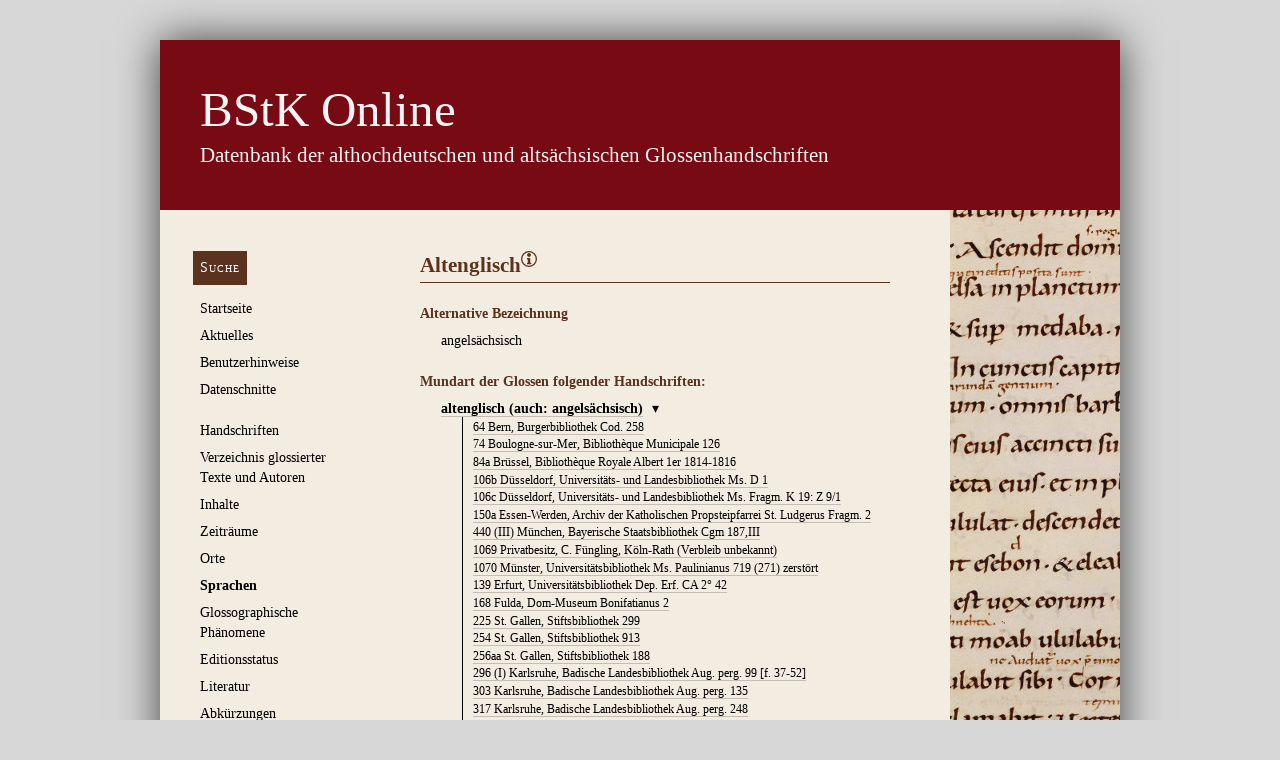

--- FILE ---
content_type: text/html; charset=utf-8
request_url: https://glossen.germ-ling.uni-bamberg.de/languages/8
body_size: 10089
content:
<!DOCTYPE html>
<html class="glossen">
<head>
  <meta http-equiv="content-type" content="text/html; charset='UTF-8'">
  <meta name="viewport" content="width=device-width, initial-scale=1">
  <title>
    BStK Online
     – Altenglisch
  </title>
  <link rel="stylesheet" href="https://styleguide.germ-ling.uni-bamberg.de/assets/application-ff5e75456bbc46698b4e71382fefa71a487f7e67cb645a0603f3cf02b95e1e2e.css" media="all" data-turbolinks-track="reload" />
  <link rel="icon" type="image/x-icon" href="/assets/favicon-abf9a25508f5b45cecddc81a273e330039b942518571eb1c85554272b8c604c7.png" />
  <script src="/assets/application-8f25915bf5cc1f6cccb5736f0dfb0ff5f1eb82205b4d0e1571edf2a7c6c53d06.js"></script>
  <link rel="stylesheet" href="/assets/application-797128e391c7b6dc9166d3d2444fb05961c37dfe702691df8a8dfd45b8abba69.css" />
  <meta name="csrf-param" content="authenticity_token" />
<meta name="csrf-token" content="ztT7Xaq-C-ADhRO7QOXUuOfjkibrcLg61W62TOfDiXqLoYEZONcyoK8FjSFJrwPW2an8iiphvra73vfBUYCFLw" />

  <!-- Matomo -->
  <script>
    var _paq = window._paq = window._paq || [];
    /* tracker methods like "setCustomDimension" should be called before "trackPageView" */
    _paq.push(['trackPageView']);
    _paq.push(['enableLinkTracking']);
    (function() {
      var u="//metrics.germ-ling.uni-bamberg.de/";
      _paq.push(['setTrackerUrl', u+'matomo.php']);
      _paq.push(['setSiteId', '1']);
      var d=document, g=d.createElement('script'), s=d.getElementsByTagName('script')[0];
      g.async=true; g.src=u+'matomo.js'; s.parentNode.insertBefore(g,s);
    })();
  </script>
  <!-- End Matomo Code -->
</head>
<body>
  <header>
    <hgroup>
      <h1>
        <a href="/"><em>BStK Online</em></a>
      </h1>
      <h2>Datenbank der althochdeutschen und altsächsischen Glossenhandschriften</h2>
    </hgroup>
  </header>

  <nav>
    <ul>
        <li><a class="button" href="/manuscript_search/new">Suche</a></li>
        <li><a href="https://glossen.germ-ling.uni-bamberg.de/pages/1">Startseite</a><ul><li><a href="https://glossen.germ-ling.uni-bamberg.de/pages/10">Projektteam</a></li></ul></li>
        <li><a href="/news">Aktuelles</a></li>
        <li><a href="https://glossen.germ-ling.uni-bamberg.de/pages/2">Benutzerhinweise</a></li>
        <li><a href="/exports">Datenschnitte</a></li>
        <li style="margin-top: 1.5em"><a href="/manuscripts">Handschriften</a>
          <ul>
            <li><a href="/manuscripts/excluded">Ausschluss­handschriften</a></li>
          </ul>
</li>        <li><a href="/texts">Verzeichnis glossierter Texte und Autoren</a></li>
        <li><a href="/contents">Inhalte</a></li>
        <li><a href="/epoches">Zeiträume</a></li>
        <li><a href="/places">Orte</a></li>
        <li class="current_page_item"><a href="/languages">Sprachen</a></li>
        <li><a href="/characteristics">Glossographische Phänomene</a></li>
        <li><a href="/edition_states">Editionsstatus</a></li>
        <li><a href="/literature">Literatur</a>
          <ul>
            <li><a href="/sources">Literatur</a></li>
            <li><a href="/stsg_bstks">Konkordanz StSG./BStK.</a></li>
          </ul>
</li>        <li><a href="/abbreviations">Abkürzungen</a>
          <ul>
              <li><a href="/abbreviations#Sprachen">Sprachen</a></li>
              <li><a href="/abbreviations#"></a></li>
              <li><a href="/abbreviations#Literatur">Literatur</a></li>
          </ul>
</li>        <li style="margin-top: 1.5em"><a href="https://glossen.germ-ling.uni-bamberg.de/feedback_messages/new">Feedback geben</a></li>
    </ul>
  </nav>

  <section id="main">
    <article>
      <h1 style="font-variant: normal"
          class="">
        Altenglisch<!-- no whitespace here
     --><a href="https://glossen.germ-ling.uni-bamberg.de/abbreviations/297" title="Zusammengestellt sind hier jene Handschriften, deren Glossen (in Gänze oder teilweise) nicht zweifelsfrei einem althochdeutschen oder altsächsischen Dialekt zugeordnet werden können." class="short_info">ⓘ</a>
      </h1>
      
      
  <h2>Alternative Bezeichnung</h2>
  <div>
    <ul>
      <li>angelsächsisch</li>
    </ul>
  </div>


<tr>
  <h2>Mundart der Glossen folgender Handschriften:</h2>
  <ul>
    
<li id="altenglisch" class="hierarchical">
  <a class="target" href="/languages/8">altenglisch (auch: angelsächsisch)</a>
  <a href="#altenglisch" class="toggle">▾</a>

  <ul class="collapse target collapsable">
      <li>

<a href="/glossed_contents/12105"><span class="bstk">64&nbsp;</span>Bern, Burgerbibliothek Cod. 258</a>

  </li>
  <li>

<a href="/glossed_contents/12116"><span class="bstk">74&nbsp;</span>Boulogne-sur-Mer, Bibliothèque Municipale 126</a>

  </li>
  <li>

<a href="/glossed_contents/12128"><span class="bstk">84a&nbsp;</span>Brüssel, Bibliothèque Royale Albert 1er 1814-1816</a>

  </li>
  <li>

<a href="/glossed_contents/12155"><span class="bstk">106b&nbsp;</span>Düsseldorf, Universitäts- und Landesbibliothek Ms. D 1</a>

  </li>
  <li>


<a href="/manuscripts/13360"><span class="bstk">106c&nbsp;</span>Düsseldorf, Universitäts- und Landesbibliothek Ms. Fragm. K 19: Z 9/1</a>

  </li>
  <li>


<a href="/manuscripts/13361"><span class="bstk">150a&nbsp;</span>Essen-Werden, Archiv der Katholischen Propsteipfarrei St. Ludgerus Fragm. 2</a>

  </li>
  <li>


<a href="/manuscripts/13363"><span class="bstk">440 (III)&nbsp;</span>München, Bayerische Staatsbibliothek Cgm 187,III</a>

  </li>
  <li>


<a href="/manuscripts/13362"><span class="bstk">1069&nbsp;</span>Privatbesitz, C. Füngling, Köln-Rath (Verbleib unbekannt)</a>

  </li>
  <li>


<a href="/manuscripts/12156"><span class="bstk">1070&nbsp;</span>Münster, Universitätsbibliothek Ms. Paulinianus 719 (271) zerstört</a>

  </li>
  <li>

<a href="/glossed_contents/12196"><span class="bstk">139&nbsp;</span>Erfurt, Universitätsbibliothek Dep. Erf. CA 2° 42</a>

  </li>
  <li>

<a href="/glossed_contents/12242"><span class="bstk">168&nbsp;</span>Fulda, Dom-Museum Bonifatianus 2 </a>

  </li>
  <li>

<a href="/glossed_contents/12301"><span class="bstk">225&nbsp;</span>St. Gallen, Stiftsbibliothek 299</a>

  </li>
  <li>

<a href="/glossed_contents/12330"><span class="bstk">254&nbsp;</span>St. Gallen, Stiftsbibliothek 913</a>

  </li>
  <li>

<a href="/glossed_contents/13429"><span class="bstk">256aa&nbsp;</span>St. Gallen, Stiftsbibliothek 188</a>

  </li>
  <li>

<a href="/glossed_contents/12393"><span class="bstk">296 (I)&nbsp;</span>Karlsruhe, Badische Landesbibliothek Aug. perg. 99 [f. 37-52]</a>

  </li>
  <li>

<a href="/glossed_contents/12403"><span class="bstk">303&nbsp;</span>Karlsruhe, Badische Landesbibliothek Aug. perg. 135</a>

  </li>
  <li>

<a href="/glossed_contents/12418"><span class="bstk">317&nbsp;</span>Karlsruhe, Badische Landesbibliothek Aug. perg. 248</a>

  </li>
  <li>

<a href="/glossed_contents/12441"><span class="bstk">334&nbsp;</span>Kassel, Universitätsbibliothek, Landesbibliothek und Murhardsche Bibliothek 2° Ms. theol. 65</a>

  </li>
  <li>

<a href="/glossed_contents/12470"><span class="bstk">354&nbsp;</span>Köln, Erzbischöfliche Diözesan- und Dombibliothek Dom Hs. 211</a>

  </li>
  <li>

<a href="/glossed_contents/12471"><span class="bstk">355&nbsp;</span>Köln, Erzbischöfliche Diözesan- und Dombibliothek Dom Hs. 213</a>

  </li>
  <li>

<a href="/glossed_contents/12490"><span class="bstk">367&nbsp;</span>Leiden, Bibliotheek der Rijksuniversiteit Voss. lat. fol. 24</a>

  </li>
  <li>

<a href="/glossed_contents/12495"><span class="bstk">372&nbsp;</span>Leiden, Bibliotheek der Rijksuniversiteit Voss. lat. q. 69</a>

  </li>
  <li>

<a href="/glossed_contents/12499"><span class="bstk">375a&nbsp;</span>Leiden, Bibliotheek der Rijksuniversiteit B. P. L. 191</a>

  </li>
  <li>

<a href="/glossed_contents/12563"><span class="bstk">424&nbsp;</span>Luxemburg (Stadt), Bibliothèque Nationale 44</a>

  </li>
  <li>

<a href="/glossed_contents/12568"><span class="bstk">429 (I)&nbsp;</span>Marburg, Universitätsbibliothek Mscr. 39  [f. 149-152]</a>

  </li>
  <li>

<a href="/glossed_contents/12576"><span class="bstk">435a&nbsp;</span>Melk, Stiftsbibliothek Nr. 412 </a>

  </li>
  <li>

<a href="/glossed_contents/12578"><span class="bstk">437&nbsp;</span>Merseburg, Domstiftsbibliothek Ms. Nr. 42</a>

  </li>
  <li>

<a href="/glossed_contents/12596"><span class="bstk">451&nbsp;</span>München, Bayerische Staatsbibliothek Clm 396</a>

  </li>
  <li>

<a href="/glossed_contents/12733"><span class="bstk">586&nbsp;</span>München, Bayerische Staatsbibliothek Clm 14429</a>

  </li>
  <li>

<a href="/glossed_contents/12909"><span class="bstk">718&nbsp;</span>Saint-Omer, Bibliothèque de l'agglomération 150</a>

  </li>
  <li>

<a href="/glossed_contents/12913"><span class="bstk">721&nbsp;</span>Oxford, Bodleian Library Auct. F. 1. 16</a>

  </li>
  <li>

<a href="/glossed_contents/12941"><span class="bstk">741&nbsp;</span>Paris, Bibliothèque Nationale de France lat. 2685</a>

  </li>
  <li>

<a href="/glossed_contents/12963"><span class="bstk">763&nbsp;</span>Paris, Bibliothèque Nationale de France lat. 12269</a>

  </li>
  <li>

<a href="/glossed_contents/13074"><span class="bstk">836j&nbsp;</span>Rom (Vatikanstadt), Biblioteca Apostolica Vaticana Vat. lat. 6925</a>

  </li>
  <li>

<a href="/glossed_contents/13075"><span class="bstk">836k&nbsp;</span>Rom (Vatikanstadt), Biblioteca Apostolica Vaticana Pal. lat. 235</a>

  </li>
  <li>

<a href="/glossed_contents/13138"><span class="bstk">879&nbsp;</span>Trier, Wissenschaftliche Bibliothek der Stadt 40/1018</a>

  </li>
  <li>

<a href="/glossed_contents/13270"><span class="bstk">994&nbsp;</span>Würzburg, Universitätsbibliothek M. p. th. f. 79</a>

  </li>
  <li>

<a href="/glossed_contents/13322"><span class="bstk">1036&nbsp;</span>Lilienfeld, Stiftsbibliothek 228</a>

  </li>
  <li>

<a href="/glossed_contents/13326"><span class="bstk">1041&nbsp;</span>Saint-Mihiel, Bibliothèque Municipale Ms. 25</a>

  </li>

  </ul>

</li>
  </ul>


</article>

      
    </article>
  </section>
  <footer>
    <nav>
      <ul>
            <li><a href="/pages/7">Kontakt</a></li>
            <li><a href="/pages/6">Impressum</a></li>
            <li><a href="/pages/11">Datenschutzerklärung</a></li>

        <li>
            <a href="/login">Login für Bearbeiter</a>
        </li>
      </ul>
    </nav>
  </footer>
</body>
</html>
